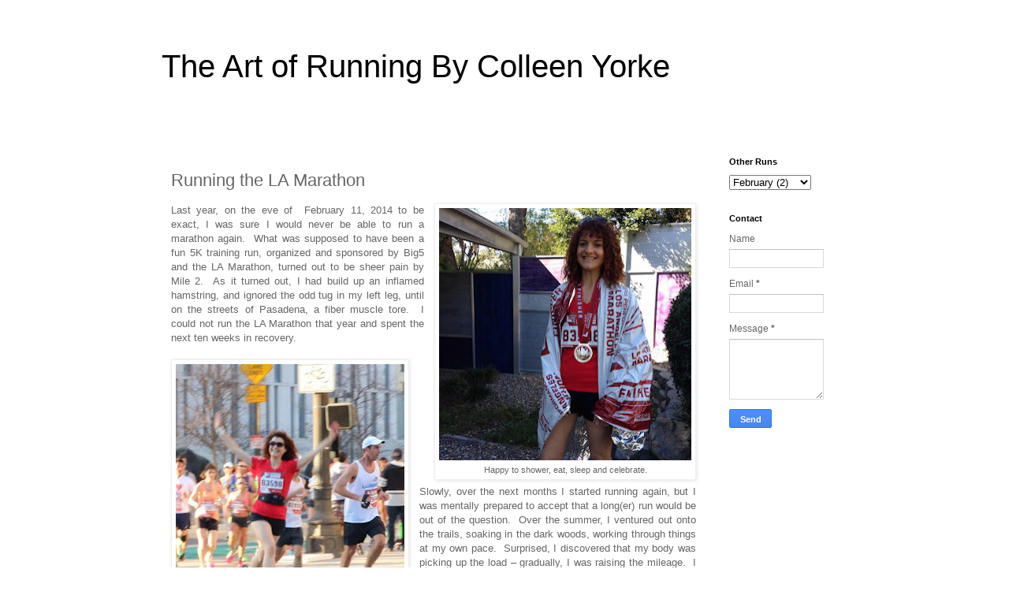

--- FILE ---
content_type: text/html; charset=UTF-8
request_url: http://www.runningvisions.com/2016/02/running-la-marathon.html
body_size: 9982
content:
<!DOCTYPE html>
<html class='v2' dir='ltr' lang='en'>
<head>
<link href='https://www.blogger.com/static/v1/widgets/335934321-css_bundle_v2.css' rel='stylesheet' type='text/css'/>
<meta content='width=1100' name='viewport'/>
<meta content='text/html; charset=UTF-8' http-equiv='Content-Type'/>
<meta content='blogger' name='generator'/>
<link href='http://www.runningvisions.com/favicon.ico' rel='icon' type='image/x-icon'/>
<link href='http://www.runningvisions.com/2016/02/running-la-marathon.html' rel='canonical'/>
<link rel="alternate" type="application/atom+xml" title="The Art of Running By Colleen Yorke - Atom" href="http://www.runningvisions.com/feeds/posts/default" />
<link rel="alternate" type="application/rss+xml" title="The Art of Running By Colleen Yorke - RSS" href="http://www.runningvisions.com/feeds/posts/default?alt=rss" />
<link rel="service.post" type="application/atom+xml" title="The Art of Running By Colleen Yorke - Atom" href="https://www.blogger.com/feeds/3767854154394085166/posts/default" />

<link rel="alternate" type="application/atom+xml" title="The Art of Running By Colleen Yorke - Atom" href="http://www.runningvisions.com/feeds/1090740900570656670/comments/default" />
<!--Can't find substitution for tag [blog.ieCssRetrofitLinks]-->
<link href='https://blogger.googleusercontent.com/img/b/R29vZ2xl/AVvXsEgBDfGcOE8fUPt40PLllYzIcxDTMaNHivsh0rDaHHhRe1vTV0q4CrjJTIB47fDik2MSmVLp2FTyOZcW6LvlGfPNVxbjbUc2_UaQLRCHKZbDKF1_SnVYepOIwFkteOhkhSDiURdaGOh3o58/s320/12741860_10207257198182576_671805053633778106_n.jpg' rel='image_src'/>
<meta content='http://www.runningvisions.com/2016/02/running-la-marathon.html' property='og:url'/>
<meta content='Running the LA Marathon' property='og:title'/>
<meta content='Writings, drawings and musings about running as seen from the eyes of a long-distance runner.' property='og:description'/>
<meta content='https://blogger.googleusercontent.com/img/b/R29vZ2xl/AVvXsEgBDfGcOE8fUPt40PLllYzIcxDTMaNHivsh0rDaHHhRe1vTV0q4CrjJTIB47fDik2MSmVLp2FTyOZcW6LvlGfPNVxbjbUc2_UaQLRCHKZbDKF1_SnVYepOIwFkteOhkhSDiURdaGOh3o58/w1200-h630-p-k-no-nu/12741860_10207257198182576_671805053633778106_n.jpg' property='og:image'/>
<title>The Art of Running By Colleen Yorke: Running the LA Marathon</title>
<style id='page-skin-1' type='text/css'><!--
/*
-----------------------------------------------
Blogger Template Style
Name:     Simple
Designer: Blogger
URL:      www.blogger.com
----------------------------------------------- */
/* Content
----------------------------------------------- */
body {
font: normal normal 12px 'Trebuchet MS', Trebuchet, Verdana, sans-serif;
color: #666666;
background: #ffffff none repeat scroll top left;
padding: 0 0 0 0;
}
html body .region-inner {
min-width: 0;
max-width: 100%;
width: auto;
}
h2 {
font-size: 22px;
}
a:link {
text-decoration:none;
color: #2288bb;
}
a:visited {
text-decoration:none;
color: #888888;
}
a:hover {
text-decoration:underline;
color: #33aaff;
}
.body-fauxcolumn-outer .fauxcolumn-inner {
background: transparent none repeat scroll top left;
_background-image: none;
}
.body-fauxcolumn-outer .cap-top {
position: absolute;
z-index: 1;
height: 400px;
width: 100%;
}
.body-fauxcolumn-outer .cap-top .cap-left {
width: 100%;
background: transparent none repeat-x scroll top left;
_background-image: none;
}
.content-outer {
-moz-box-shadow: 0 0 0 rgba(0, 0, 0, .15);
-webkit-box-shadow: 0 0 0 rgba(0, 0, 0, .15);
-goog-ms-box-shadow: 0 0 0 #333333;
box-shadow: 0 0 0 rgba(0, 0, 0, .15);
margin-bottom: 1px;
}
.content-inner {
padding: 10px 40px;
}
.content-inner {
background-color: #ffffff;
}
/* Header
----------------------------------------------- */
.header-outer {
background: transparent none repeat-x scroll 0 -400px;
_background-image: none;
}
.Header h1 {
font: normal normal 40px 'Trebuchet MS',Trebuchet,Verdana,sans-serif;
color: #000000;
text-shadow: 0 0 0 rgba(0, 0, 0, .2);
}
.Header h1 a {
color: #000000;
}
.Header .description {
font-size: 18px;
color: #000000;
}
.header-inner .Header .titlewrapper {
padding: 22px 0;
}
.header-inner .Header .descriptionwrapper {
padding: 0 0;
}
/* Tabs
----------------------------------------------- */
.tabs-inner .section:first-child {
border-top: 0 solid #dddddd;
}
.tabs-inner .section:first-child ul {
margin-top: -1px;
border-top: 1px solid #dddddd;
border-left: 1px solid #dddddd;
border-right: 1px solid #dddddd;
}
.tabs-inner .widget ul {
background: transparent none repeat-x scroll 0 -800px;
_background-image: none;
border-bottom: 1px solid #dddddd;
margin-top: 0;
margin-left: -30px;
margin-right: -30px;
}
.tabs-inner .widget li a {
display: inline-block;
padding: .6em 1em;
font: normal normal 12px 'Trebuchet MS', Trebuchet, Verdana, sans-serif;
color: #000000;
border-left: 1px solid #ffffff;
border-right: 1px solid #dddddd;
}
.tabs-inner .widget li:first-child a {
border-left: none;
}
.tabs-inner .widget li.selected a, .tabs-inner .widget li a:hover {
color: #000000;
background-color: #eeeeee;
text-decoration: none;
}
/* Columns
----------------------------------------------- */
.main-outer {
border-top: 0 solid transparent;
}
.fauxcolumn-left-outer .fauxcolumn-inner {
border-right: 1px solid transparent;
}
.fauxcolumn-right-outer .fauxcolumn-inner {
border-left: 1px solid transparent;
}
/* Headings
----------------------------------------------- */
div.widget > h2,
div.widget h2.title {
margin: 0 0 1em 0;
font: normal bold 11px 'Trebuchet MS',Trebuchet,Verdana,sans-serif;
color: #000000;
}
/* Widgets
----------------------------------------------- */
.widget .zippy {
color: #999999;
text-shadow: 2px 2px 1px rgba(0, 0, 0, .1);
}
.widget .popular-posts ul {
list-style: none;
}
/* Posts
----------------------------------------------- */
h2.date-header {
font: normal bold 11px Arial, Tahoma, Helvetica, FreeSans, sans-serif;
}
.date-header span {
background-color: #bbbbbb;
color: #ffffff;
padding: 0.4em;
letter-spacing: 3px;
margin: inherit;
}
.main-inner {
padding-top: 35px;
padding-bottom: 65px;
}
.main-inner .column-center-inner {
padding: 0 0;
}
.main-inner .column-center-inner .section {
margin: 0 1em;
}
.post {
margin: 0 0 45px 0;
}
h3.post-title, .comments h4 {
font: normal normal 22px 'Trebuchet MS',Trebuchet,Verdana,sans-serif;
margin: .75em 0 0;
}
.post-body {
font-size: 110%;
line-height: 1.4;
position: relative;
}
.post-body img, .post-body .tr-caption-container, .Profile img, .Image img,
.BlogList .item-thumbnail img {
padding: 2px;
background: #ffffff;
border: 1px solid #eeeeee;
-moz-box-shadow: 1px 1px 5px rgba(0, 0, 0, .1);
-webkit-box-shadow: 1px 1px 5px rgba(0, 0, 0, .1);
box-shadow: 1px 1px 5px rgba(0, 0, 0, .1);
}
.post-body img, .post-body .tr-caption-container {
padding: 5px;
}
.post-body .tr-caption-container {
color: #666666;
}
.post-body .tr-caption-container img {
padding: 0;
background: transparent;
border: none;
-moz-box-shadow: 0 0 0 rgba(0, 0, 0, .1);
-webkit-box-shadow: 0 0 0 rgba(0, 0, 0, .1);
box-shadow: 0 0 0 rgba(0, 0, 0, .1);
}
.post-header {
margin: 0 0 1.5em;
line-height: 1.6;
font-size: 90%;
}
.post-footer {
margin: 20px -2px 0;
padding: 5px 10px;
color: #666666;
background-color: #eeeeee;
border-bottom: 1px solid #eeeeee;
line-height: 1.6;
font-size: 90%;
}
#comments .comment-author {
padding-top: 1.5em;
border-top: 1px solid transparent;
background-position: 0 1.5em;
}
#comments .comment-author:first-child {
padding-top: 0;
border-top: none;
}
.avatar-image-container {
margin: .2em 0 0;
}
#comments .avatar-image-container img {
border: 1px solid #eeeeee;
}
/* Comments
----------------------------------------------- */
.comments .comments-content .icon.blog-author {
background-repeat: no-repeat;
background-image: url([data-uri]);
}
.comments .comments-content .loadmore a {
border-top: 1px solid #999999;
border-bottom: 1px solid #999999;
}
.comments .comment-thread.inline-thread {
background-color: #eeeeee;
}
.comments .continue {
border-top: 2px solid #999999;
}
/* Accents
---------------------------------------------- */
.section-columns td.columns-cell {
border-left: 1px solid transparent;
}
.blog-pager {
background: transparent url(//www.blogblog.com/1kt/simple/paging_dot.png) repeat-x scroll top center;
}
.blog-pager-older-link, .home-link,
.blog-pager-newer-link {
background-color: #ffffff;
padding: 5px;
}
.footer-outer {
border-top: 1px dashed #bbbbbb;
}
/* Mobile
----------------------------------------------- */
body.mobile  {
background-size: auto;
}
.mobile .body-fauxcolumn-outer {
background: transparent none repeat scroll top left;
}
.mobile .body-fauxcolumn-outer .cap-top {
background-size: 100% auto;
}
.mobile .content-outer {
-webkit-box-shadow: 0 0 3px rgba(0, 0, 0, .15);
box-shadow: 0 0 3px rgba(0, 0, 0, .15);
}
.mobile .tabs-inner .widget ul {
margin-left: 0;
margin-right: 0;
}
.mobile .post {
margin: 0;
}
.mobile .main-inner .column-center-inner .section {
margin: 0;
}
.mobile .date-header span {
padding: 0.1em 10px;
margin: 0 -10px;
}
.mobile h3.post-title {
margin: 0;
}
.mobile .blog-pager {
background: transparent none no-repeat scroll top center;
}
.mobile .footer-outer {
border-top: none;
}
.mobile .main-inner, .mobile .footer-inner {
background-color: #ffffff;
}
.mobile-index-contents {
color: #666666;
}
.mobile-link-button {
background-color: #2288bb;
}
.mobile-link-button a:link, .mobile-link-button a:visited {
color: #ffffff;
}
.mobile .tabs-inner .section:first-child {
border-top: none;
}
.mobile .tabs-inner .PageList .widget-content {
background-color: #eeeeee;
color: #000000;
border-top: 1px solid #dddddd;
border-bottom: 1px solid #dddddd;
}
.mobile .tabs-inner .PageList .widget-content .pagelist-arrow {
border-left: 1px solid #dddddd;
}

--></style>
<style id='template-skin-1' type='text/css'><!--
body {
min-width: 950px;
}
.content-outer, .content-fauxcolumn-outer, .region-inner {
min-width: 950px;
max-width: 950px;
_width: 950px;
}
.main-inner .columns {
padding-left: 0px;
padding-right: 180px;
}
.main-inner .fauxcolumn-center-outer {
left: 0px;
right: 180px;
/* IE6 does not respect left and right together */
_width: expression(this.parentNode.offsetWidth -
parseInt("0px") -
parseInt("180px") + 'px');
}
.main-inner .fauxcolumn-left-outer {
width: 0px;
}
.main-inner .fauxcolumn-right-outer {
width: 180px;
}
.main-inner .column-left-outer {
width: 0px;
right: 100%;
margin-left: -0px;
}
.main-inner .column-right-outer {
width: 180px;
margin-right: -180px;
}
#layout {
min-width: 0;
}
#layout .content-outer {
min-width: 0;
width: 800px;
}
#layout .region-inner {
min-width: 0;
width: auto;
}
body#layout div.add_widget {
padding: 8px;
}
body#layout div.add_widget a {
margin-left: 32px;
}
--></style>
<link href='https://www.blogger.com/dyn-css/authorization.css?targetBlogID=3767854154394085166&amp;zx=9f198abe-6159-453f-8a1e-d0df06089cbd' media='none' onload='if(media!=&#39;all&#39;)media=&#39;all&#39;' rel='stylesheet'/><noscript><link href='https://www.blogger.com/dyn-css/authorization.css?targetBlogID=3767854154394085166&amp;zx=9f198abe-6159-453f-8a1e-d0df06089cbd' rel='stylesheet'/></noscript>
<meta name='google-adsense-platform-account' content='ca-host-pub-1556223355139109'/>
<meta name='google-adsense-platform-domain' content='blogspot.com'/>

</head>
<body class='loading variant-simplysimple'>
<div class='navbar no-items section' id='navbar' name='Navbar'>
</div>
<div class='body-fauxcolumns'>
<div class='fauxcolumn-outer body-fauxcolumn-outer'>
<div class='cap-top'>
<div class='cap-left'></div>
<div class='cap-right'></div>
</div>
<div class='fauxborder-left'>
<div class='fauxborder-right'></div>
<div class='fauxcolumn-inner'>
</div>
</div>
<div class='cap-bottom'>
<div class='cap-left'></div>
<div class='cap-right'></div>
</div>
</div>
</div>
<div class='content'>
<div class='content-fauxcolumns'>
<div class='fauxcolumn-outer content-fauxcolumn-outer'>
<div class='cap-top'>
<div class='cap-left'></div>
<div class='cap-right'></div>
</div>
<div class='fauxborder-left'>
<div class='fauxborder-right'></div>
<div class='fauxcolumn-inner'>
</div>
</div>
<div class='cap-bottom'>
<div class='cap-left'></div>
<div class='cap-right'></div>
</div>
</div>
</div>
<div class='content-outer'>
<div class='content-cap-top cap-top'>
<div class='cap-left'></div>
<div class='cap-right'></div>
</div>
<div class='fauxborder-left content-fauxborder-left'>
<div class='fauxborder-right content-fauxborder-right'></div>
<div class='content-inner'>
<header>
<div class='header-outer'>
<div class='header-cap-top cap-top'>
<div class='cap-left'></div>
<div class='cap-right'></div>
</div>
<div class='fauxborder-left header-fauxborder-left'>
<div class='fauxborder-right header-fauxborder-right'></div>
<div class='region-inner header-inner'>
<div class='header section' id='header' name='Header'><div class='widget Header' data-version='1' id='Header1'>
<div id='header-inner'>
<div class='titlewrapper'>
<h1 class='title'>
<a href='http://www.runningvisions.com/'>
The Art of Running By Colleen Yorke
</a>
</h1>
</div>
<div class='descriptionwrapper'>
<p class='description'><span>
</span></p>
</div>
</div>
</div></div>
</div>
</div>
<div class='header-cap-bottom cap-bottom'>
<div class='cap-left'></div>
<div class='cap-right'></div>
</div>
</div>
</header>
<div class='tabs-outer'>
<div class='tabs-cap-top cap-top'>
<div class='cap-left'></div>
<div class='cap-right'></div>
</div>
<div class='fauxborder-left tabs-fauxborder-left'>
<div class='fauxborder-right tabs-fauxborder-right'></div>
<div class='region-inner tabs-inner'>
<div class='tabs no-items section' id='crosscol' name='Cross-Column'></div>
<div class='tabs no-items section' id='crosscol-overflow' name='Cross-Column 2'></div>
</div>
</div>
<div class='tabs-cap-bottom cap-bottom'>
<div class='cap-left'></div>
<div class='cap-right'></div>
</div>
</div>
<div class='main-outer'>
<div class='main-cap-top cap-top'>
<div class='cap-left'></div>
<div class='cap-right'></div>
</div>
<div class='fauxborder-left main-fauxborder-left'>
<div class='fauxborder-right main-fauxborder-right'></div>
<div class='region-inner main-inner'>
<div class='columns fauxcolumns'>
<div class='fauxcolumn-outer fauxcolumn-center-outer'>
<div class='cap-top'>
<div class='cap-left'></div>
<div class='cap-right'></div>
</div>
<div class='fauxborder-left'>
<div class='fauxborder-right'></div>
<div class='fauxcolumn-inner'>
</div>
</div>
<div class='cap-bottom'>
<div class='cap-left'></div>
<div class='cap-right'></div>
</div>
</div>
<div class='fauxcolumn-outer fauxcolumn-left-outer'>
<div class='cap-top'>
<div class='cap-left'></div>
<div class='cap-right'></div>
</div>
<div class='fauxborder-left'>
<div class='fauxborder-right'></div>
<div class='fauxcolumn-inner'>
</div>
</div>
<div class='cap-bottom'>
<div class='cap-left'></div>
<div class='cap-right'></div>
</div>
</div>
<div class='fauxcolumn-outer fauxcolumn-right-outer'>
<div class='cap-top'>
<div class='cap-left'></div>
<div class='cap-right'></div>
</div>
<div class='fauxborder-left'>
<div class='fauxborder-right'></div>
<div class='fauxcolumn-inner'>
</div>
</div>
<div class='cap-bottom'>
<div class='cap-left'></div>
<div class='cap-right'></div>
</div>
</div>
<!-- corrects IE6 width calculation -->
<div class='columns-inner'>
<div class='column-center-outer'>
<div class='column-center-inner'>
<div class='main section' id='main' name='Main'><div class='widget Blog' data-version='1' id='Blog1'>
<div class='blog-posts hfeed'>

          <div class="date-outer">
        

          <div class="date-posts">
        
<div class='post-outer'>
<div class='post hentry uncustomized-post-template' itemprop='blogPost' itemscope='itemscope' itemtype='http://schema.org/BlogPosting'>
<meta content='https://blogger.googleusercontent.com/img/b/R29vZ2xl/AVvXsEgBDfGcOE8fUPt40PLllYzIcxDTMaNHivsh0rDaHHhRe1vTV0q4CrjJTIB47fDik2MSmVLp2FTyOZcW6LvlGfPNVxbjbUc2_UaQLRCHKZbDKF1_SnVYepOIwFkteOhkhSDiURdaGOh3o58/s320/12741860_10207257198182576_671805053633778106_n.jpg' itemprop='image_url'/>
<meta content='3767854154394085166' itemprop='blogId'/>
<meta content='1090740900570656670' itemprop='postId'/>
<a name='1090740900570656670'></a>
<h3 class='post-title entry-title' itemprop='name'>
Running the LA Marathon
</h3>
<div class='post-header'>
<div class='post-header-line-1'></div>
</div>
<div class='post-body entry-content' id='post-body-1090740900570656670' itemprop='description articleBody'>
<div style="text-align: justify;">
<table cellpadding="0" cellspacing="0" class="tr-caption-container" style="float: right; margin-left: 1em; text-align: right;"><tbody>
<tr><td style="text-align: center;"><a href="https://blogger.googleusercontent.com/img/b/R29vZ2xl/AVvXsEgBDfGcOE8fUPt40PLllYzIcxDTMaNHivsh0rDaHHhRe1vTV0q4CrjJTIB47fDik2MSmVLp2FTyOZcW6LvlGfPNVxbjbUc2_UaQLRCHKZbDKF1_SnVYepOIwFkteOhkhSDiURdaGOh3o58/s1600/12741860_10207257198182576_671805053633778106_n.jpg" imageanchor="1" style="clear: right; margin-bottom: 1em; margin-left: auto; margin-right: auto;"><img alt="LA Marathon" border="0" height="320" src="https://blogger.googleusercontent.com/img/b/R29vZ2xl/AVvXsEgBDfGcOE8fUPt40PLllYzIcxDTMaNHivsh0rDaHHhRe1vTV0q4CrjJTIB47fDik2MSmVLp2FTyOZcW6LvlGfPNVxbjbUc2_UaQLRCHKZbDKF1_SnVYepOIwFkteOhkhSDiURdaGOh3o58/s320/12741860_10207257198182576_671805053633778106_n.jpg" title="Colleen Yorke" width="320" /></a></td></tr>
<tr><td class="tr-caption" style="text-align: center;">Happy to shower, eat, sleep and celebrate.</td></tr>
</tbody></table>
<span style="font-family: &quot;arial&quot; , &quot;helvetica&quot; , sans-serif;">Last year, on the eve of&nbsp; February 11, 2014 to be exact, I was sure I would never be able to run a marathon again.&nbsp; What was supposed to have been a fun 5K training run, organized and sponsored by Big5 and the LA Marathon, turned out to be sheer pain by Mile 2.<span style="font-family: &quot;arial&quot; , &quot;helvetica&quot; , sans-serif;">&nbsp; As it turned out, I</span> had build up an inflamed hamstring, and ignor<span style="font-family: &quot;arial&quot; , &quot;helvetica&quot; , sans-serif;">ed</span> the odd tug in my left leg, until on the streets of Pasadena, a fiber muscle tore.&nbsp; I could not run the LA Marathon that year and spent the next ten weeks in recovery.&nbsp;&nbsp;</span></div>
<div style="text-align: justify;">
<br /></div>
<div style="text-align: justify;">
<table cellpadding="0" cellspacing="0" class="tr-caption-container" style="float: left; margin-right: 1em; text-align: left;"><tbody>
<tr><td style="text-align: center;"><a href="https://blogger.googleusercontent.com/img/b/R29vZ2xl/AVvXsEiXTune6lSTAhXeKVnaA8eV0FZmgSMAuNAMq4oiHGuol-3FOs1zziben_h02B1X3Y3z0fUV528pa7qT0TSDd2CS1OdE_QaXO9qrNPEpCx4Y_lW32MkpM7lENqamYRhcH2N3EaSi-P9vkwo/s1600/12744166_10153974970822235_4606949984865603876_n.jpg" imageanchor="1" style="clear: left; margin-bottom: 1em; margin-left: auto; margin-right: auto;"><img alt="LA Marathon 2016" border="0" height="400" src="https://blogger.googleusercontent.com/img/b/R29vZ2xl/AVvXsEiXTune6lSTAhXeKVnaA8eV0FZmgSMAuNAMq4oiHGuol-3FOs1zziben_h02B1X3Y3z0fUV528pa7qT0TSDd2CS1OdE_QaXO9qrNPEpCx4Y_lW32MkpM7lENqamYRhcH2N3EaSi-P9vkwo/s400/12744166_10153974970822235_4606949984865603876_n.jpg" title="Colleen Yorke" width="290" /></a></td></tr>
<tr><td class="tr-caption" style="text-align: center;">Los Angeles Marathon 2016.</td></tr>
</tbody></table>
<span style="font-family: &quot;arial&quot; , &quot;helvetica&quot; , sans-serif;">Slowly, over the next months I started running again, but I was mentally prepared to accept that a long(er) run would be out of the question.&nbsp; Over the summer, I ventured out onto the trails, soaking in the dark woods, working through things at my own pace.&nbsp; Surprised, I discovered that my body was picking up the load &#8211; gradually, I was <span style="font-family: &quot;arial&quot; , &quot;helvetica&quot; , sans-serif;">raising the</span> <span style="font-family: &quot;arial&quot; , &quot;helvetica&quot; , sans-serif;">mileage.<span style="font-family: &quot;arial&quot; , &quot;helvetica&quot; , sans-serif;">&nbsp; </span></span>I started training.&nbsp; With a full schedule at Pepperdine School of Law and a<span style="font-family: &quot;arial&quot; , &quot;helvetica&quot; , sans-serif;"> law clerkship </span>certainly not an easy task.&nbsp; I got up at 3:30 am &#8211; to get my miles in - and <span style="font-family: &quot;arial&quot; , &quot;helvetica&quot; , sans-serif;">often put in 18-</span>20 hour<span style="font-family: &quot;arial&quot; , &quot;helvetica&quot; , sans-serif;">-</span>days<span style="font-family: &quot;arial&quot; , &quot;helvetica&quot; , sans-serif;">.&nbsp; I am not <span style="font-family: &quot;arial&quot; , &quot;helvetica&quot; , sans-serif;">going to lie. I <span style="font-family: &quot;arial&quot; , &quot;helvetica&quot; , sans-serif;">found myself being</span> physically and mentally drained at times<span style="font-family: &quot;arial&quot; , &quot;helvetica&quot; , sans-serif;">.&nbsp; Certainly n</span>ot a good outset to run a full marathon<span style="font-family: &quot;arial&quot; , &quot;helvetica&quot; , sans-serif;">.&nbsp; </span></span></span>The real test though was the 22.5 mile run <span style="font-family: &quot;arial&quot; , &quot;helvetica&quot; , sans-serif;">&#8211; the <span style="font-family: &quot;arial&quot; , &quot;helvetica&quot; , sans-serif;">"trial run."</span></span>&nbsp; Again, I braced myself to face and accept the impossibility of running another marathon.&nbsp; But at the end of th<span style="font-family: &quot;arial&quot; , &quot;helvetica&quot; , sans-serif;">at</span> day, I was still standing, and aside from some soreness, without pain.</span></div>
<div style="text-align: justify;">
<br /></div>
<div style="text-align: justify;">
<table cellpadding="0" cellspacing="0" class="tr-caption-container" style="float: right; margin-left: 1em; text-align: right;"><tbody>
<tr><td style="text-align: center;"><a href="https://blogger.googleusercontent.com/img/b/R29vZ2xl/AVvXsEgXaL9WbC0mhcpxFRny3W0xXtLibfBm7rITOqqT00-5z0e0MDgLNVfqUKGLWQE2cbRMBy8i8sKweg7ZaVgLzSd7V00w5O_HK0-z7GJ07qJMkzWpE1wOSyeI-Ll-2mthvMHYbQ09rKhqEcE/s1600/12705615_10207257828678338_3452528204778072184_n.jpg" imageanchor="1" style="clear: right; margin-bottom: 1em; margin-left: auto; margin-right: auto;"><img border="0" height="320" src="https://blogger.googleusercontent.com/img/b/R29vZ2xl/AVvXsEgXaL9WbC0mhcpxFRny3W0xXtLibfBm7rITOqqT00-5z0e0MDgLNVfqUKGLWQE2cbRMBy8i8sKweg7ZaVgLzSd7V00w5O_HK0-z7GJ07qJMkzWpE1wOSyeI-Ll-2mthvMHYbQ09rKhqEcE/s320/12705615_10207257828678338_3452528204778072184_n.jpg" width="240" /></a></td></tr>
<tr><td class="tr-caption" style="text-align: center;">Running 26.2 miles to get the medal from friends</td></tr>
</tbody></table>
<span style="font-family: &quot;arial&quot; , &quot;helvetica&quot; , sans-serif;">Yesterday I proudly finished running the Los Angeles Marathon.&nbsp; I did not run for time &#8211; and mentally I set my finish line to Mile 22, where I knew friends would be waiting.&nbsp; I took the time to thank volunteers, fire fighters, police officers and medical staff along the way, and posed for cameras. I did not meet my wall, but I did <span style="font-family: &quot;arial&quot; , &quot;helvetica&quot; , sans-serif;">have a moment or tw<span style="font-family: &quot;arial&quot; , &quot;helvetica&quot; , sans-serif;">o wher<span style="font-family: &quot;arial&quot; , &quot;helvetica&quot; , sans-serif;">e the race felt <span style="font-family: &quot;arial&quot; , &quot;helvetica&quot; , sans-serif;">"long" - </span></span></span>at Mile 12 a<span style="font-family: &quot;arial&quot; , &quot;helvetica&quot; , sans-serif;">nd at Mile 25.<span style="font-family: &quot;arial&quot; , &quot;helvetica&quot; , sans-serif;">&nbsp; </span></span></span>Around Mile 15-16 I ran into a friend, a student runner from SRLA, who <span style="font-family: &quot;arial&quot; , &quot;helvetica&quot; , sans-serif;">bravely struggled</span> through probably one of his worst races in his life <span style="font-family: &quot;arial&quot; , &quot;helvetica&quot; , sans-serif;">due to </span>food poisoning<span style="font-family: &quot;arial&quot; , &quot;helvetica&quot; , sans-serif;"> and </span>heat fatigue<span style="font-family: &quot;arial&quot; , &quot;helvetica&quot; , sans-serif;">.&nbsp; We </span>ran the race together for several miles, and he paced a slow but st<span style="font-family: &quot;arial&quot; , &quot;helvetica&quot; , sans-serif;">eady finish.<span style="font-family: &quot;arial&quot; , &quot;helvetica&quot; , sans-serif;">&nbsp; When I crossed the finish line <span style="font-family: &quot;arial&quot; , &quot;helvetica&quot; , sans-serif;">- <span style="font-family: &quot;arial&quot; , &quot;helvetica&quot; , sans-serif;">PRing</span> one minute faster than my last marathon at 4:04</span>, I was blessed to receive<span style="font-family: &quot;arial&quot; , &quot;helvetica&quot; , sans-serif;"> the medal<span style="font-family: &quot;arial&quot; , &quot;helvetica&quot; , sans-serif;"> from a friend, </span></span>Claudia, who I m<span style="font-family: &quot;arial&quot; , &quot;helvetica&quot; , sans-serif;">et</span> when we worked the finish line last year.<span style="font-family: &quot;arial&quot; , &quot;helvetica&quot; , sans-serif;">&nbsp; It was a good race, and dare I to say that I will be back next year?</span></span></span> </span></div>
<div style='clear: both;'></div>
</div>
<div class='post-footer'>
<div class='post-footer-line post-footer-line-1'>
<span class='post-author vcard'>
</span>
<span class='post-timestamp'>
</span>
<span class='post-comment-link'>
</span>
<span class='post-icons'>
<span class='item-control blog-admin pid-9469221'>
<a href='https://www.blogger.com/post-edit.g?blogID=3767854154394085166&postID=1090740900570656670&from=pencil' title='Edit Post'>
<img alt='' class='icon-action' height='18' src='https://resources.blogblog.com/img/icon18_edit_allbkg.gif' width='18'/>
</a>
</span>
</span>
<div class='post-share-buttons goog-inline-block'>
<a class='goog-inline-block share-button sb-email' href='https://www.blogger.com/share-post.g?blogID=3767854154394085166&postID=1090740900570656670&target=email' target='_blank' title='Email This'><span class='share-button-link-text'>Email This</span></a><a class='goog-inline-block share-button sb-blog' href='https://www.blogger.com/share-post.g?blogID=3767854154394085166&postID=1090740900570656670&target=blog' onclick='window.open(this.href, "_blank", "height=270,width=475"); return false;' target='_blank' title='BlogThis!'><span class='share-button-link-text'>BlogThis!</span></a><a class='goog-inline-block share-button sb-twitter' href='https://www.blogger.com/share-post.g?blogID=3767854154394085166&postID=1090740900570656670&target=twitter' target='_blank' title='Share to X'><span class='share-button-link-text'>Share to X</span></a><a class='goog-inline-block share-button sb-facebook' href='https://www.blogger.com/share-post.g?blogID=3767854154394085166&postID=1090740900570656670&target=facebook' onclick='window.open(this.href, "_blank", "height=430,width=640"); return false;' target='_blank' title='Share to Facebook'><span class='share-button-link-text'>Share to Facebook</span></a><a class='goog-inline-block share-button sb-pinterest' href='https://www.blogger.com/share-post.g?blogID=3767854154394085166&postID=1090740900570656670&target=pinterest' target='_blank' title='Share to Pinterest'><span class='share-button-link-text'>Share to Pinterest</span></a>
</div>
</div>
<div class='post-footer-line post-footer-line-2'>
<span class='post-labels'>
</span>
</div>
<div class='post-footer-line post-footer-line-3'>
<span class='post-location'>
</span>
</div>
</div>
</div>
<div class='comments' id='comments'>
<a name='comments'></a>
</div>
</div>

        </div></div>
      
</div>
<div class='blog-pager' id='blog-pager'>
<span id='blog-pager-newer-link'>
<a class='blog-pager-newer-link' href='http://www.runningvisions.com/2016/03/a-runners-heart.html' id='Blog1_blog-pager-newer-link' title='Newer Post'>Newer Post</a>
</span>
<span id='blog-pager-older-link'>
<a class='blog-pager-older-link' href='http://www.runningvisions.com/2016/02/the-grit-of-running.html' id='Blog1_blog-pager-older-link' title='Older Post'>Older Post</a>
</span>
<a class='home-link' href='http://www.runningvisions.com/'>Home</a>
</div>
<div class='clear'></div>
<div class='post-feeds'>
</div>
</div></div>
</div>
</div>
<div class='column-left-outer'>
<div class='column-left-inner'>
<aside>
</aside>
</div>
</div>
<div class='column-right-outer'>
<div class='column-right-inner'>
<aside>
<div class='sidebar section' id='sidebar-right-1'><div class='widget BlogArchive' data-version='1' id='BlogArchive1'>
<h2>Other Runs</h2>
<div class='widget-content'>
<div id='ArchiveList'>
<div id='BlogArchive1_ArchiveList'>
<select id='BlogArchive1_ArchiveMenu'>
<option value=''>Other Runs</option>
<option value='http://www.runningvisions.com/2023/01/'>January (1)</option>
<option value='http://www.runningvisions.com/2018/11/'>November (3)</option>
<option value='http://www.runningvisions.com/2016/05/'>May (1)</option>
<option value='http://www.runningvisions.com/2016/03/'>March (1)</option>
<option value='http://www.runningvisions.com/2016/02/'>February (2)</option>
<option value='http://www.runningvisions.com/2016/01/'>January (1)</option>
<option value='http://www.runningvisions.com/2015/10/'>October (1)</option>
<option value='http://www.runningvisions.com/2015/09/'>September (1)</option>
<option value='http://www.runningvisions.com/2015/08/'>August (1)</option>
<option value='http://www.runningvisions.com/2015/07/'>July (2)</option>
<option value='http://www.runningvisions.com/2015/06/'>June (2)</option>
<option value='http://www.runningvisions.com/2015/05/'>May (1)</option>
<option value='http://www.runningvisions.com/2015/03/'>March (1)</option>
<option value='http://www.runningvisions.com/2015/02/'>February (1)</option>
<option value='http://www.runningvisions.com/2015/01/'>January (3)</option>
<option value='http://www.runningvisions.com/2014/10/'>October (2)</option>
<option value='http://www.runningvisions.com/2014/09/'>September (1)</option>
<option value='http://www.runningvisions.com/2014/08/'>August (1)</option>
<option value='http://www.runningvisions.com/2014/07/'>July (3)</option>
<option value='http://www.runningvisions.com/2014/06/'>June (2)</option>
<option value='http://www.runningvisions.com/2014/05/'>May (3)</option>
<option value='http://www.runningvisions.com/2014/04/'>April (7)</option>
<option value='http://www.runningvisions.com/2014/03/'>March (23)</option>
<option value='http://www.runningvisions.com/2014/02/'>February (19)</option>
</select>
</div>
</div>
<div class='clear'></div>
</div>
</div><div class='widget ContactForm' data-version='1' id='ContactForm1'>
<h2 class='title'>Contact</h2>
<div class='contact-form-widget'>
<div class='form'>
<form name='contact-form'>
<p></p>
Name
<br/>
<input class='contact-form-name' id='ContactForm1_contact-form-name' name='name' size='30' type='text' value=''/>
<p></p>
Email
<span style='font-weight: bolder;'>*</span>
<br/>
<input class='contact-form-email' id='ContactForm1_contact-form-email' name='email' size='30' type='text' value=''/>
<p></p>
Message
<span style='font-weight: bolder;'>*</span>
<br/>
<textarea class='contact-form-email-message' cols='25' id='ContactForm1_contact-form-email-message' name='email-message' rows='5'></textarea>
<p></p>
<input class='contact-form-button contact-form-button-submit' id='ContactForm1_contact-form-submit' type='button' value='Send'/>
<p></p>
<div style='text-align: center; max-width: 222px; width: 100%'>
<p class='contact-form-error-message' id='ContactForm1_contact-form-error-message'></p>
<p class='contact-form-success-message' id='ContactForm1_contact-form-success-message'></p>
</div>
</form>
</div>
</div>
<div class='clear'></div>
</div></div>
</aside>
</div>
</div>
</div>
<div style='clear: both'></div>
<!-- columns -->
</div>
<!-- main -->
</div>
</div>
<div class='main-cap-bottom cap-bottom'>
<div class='cap-left'></div>
<div class='cap-right'></div>
</div>
</div>
<footer>
<div class='footer-outer'>
<div class='footer-cap-top cap-top'>
<div class='cap-left'></div>
<div class='cap-right'></div>
</div>
<div class='fauxborder-left footer-fauxborder-left'>
<div class='fauxborder-right footer-fauxborder-right'></div>
<div class='region-inner footer-inner'>
<div class='foot no-items section' id='footer-1'></div>
<!-- outside of the include in order to lock Attribution widget -->
<div class='foot section' id='footer-3' name='Footer'><div class='widget Attribution' data-version='1' id='Attribution1'>
<div class='widget-content' style='text-align: center;'>
&#169; Colleen Yorke. All rights reserved. 2017. Simple theme. Powered by <a href='https://www.blogger.com' target='_blank'>Blogger</a>.
</div>
<div class='clear'></div>
</div></div>
</div>
</div>
<div class='footer-cap-bottom cap-bottom'>
<div class='cap-left'></div>
<div class='cap-right'></div>
</div>
</div>
</footer>
<!-- content -->
</div>
</div>
<div class='content-cap-bottom cap-bottom'>
<div class='cap-left'></div>
<div class='cap-right'></div>
</div>
</div>
</div>
<script type='text/javascript'>
    window.setTimeout(function() {
        document.body.className = document.body.className.replace('loading', '');
      }, 10);
  </script>

<script type="text/javascript" src="https://www.blogger.com/static/v1/widgets/3845888474-widgets.js"></script>
<script type='text/javascript'>
window['__wavt'] = 'AOuZoY6OMxLUbNcDrZT0DGE7BA0VOopvww:1768652065878';_WidgetManager._Init('//www.blogger.com/rearrange?blogID\x3d3767854154394085166','//www.runningvisions.com/2016/02/running-la-marathon.html','3767854154394085166');
_WidgetManager._SetDataContext([{'name': 'blog', 'data': {'blogId': '3767854154394085166', 'title': 'The Art of Running By Colleen Yorke', 'url': 'http://www.runningvisions.com/2016/02/running-la-marathon.html', 'canonicalUrl': 'http://www.runningvisions.com/2016/02/running-la-marathon.html', 'homepageUrl': 'http://www.runningvisions.com/', 'searchUrl': 'http://www.runningvisions.com/search', 'canonicalHomepageUrl': 'http://www.runningvisions.com/', 'blogspotFaviconUrl': 'http://www.runningvisions.com/favicon.ico', 'bloggerUrl': 'https://www.blogger.com', 'hasCustomDomain': true, 'httpsEnabled': true, 'enabledCommentProfileImages': true, 'gPlusViewType': 'FILTERED_POSTMOD', 'adultContent': false, 'analyticsAccountNumber': '', 'encoding': 'UTF-8', 'locale': 'en', 'localeUnderscoreDelimited': 'en', 'languageDirection': 'ltr', 'isPrivate': false, 'isMobile': false, 'isMobileRequest': false, 'mobileClass': '', 'isPrivateBlog': false, 'isDynamicViewsAvailable': true, 'feedLinks': '\x3clink rel\x3d\x22alternate\x22 type\x3d\x22application/atom+xml\x22 title\x3d\x22The Art of Running By Colleen Yorke - Atom\x22 href\x3d\x22http://www.runningvisions.com/feeds/posts/default\x22 /\x3e\n\x3clink rel\x3d\x22alternate\x22 type\x3d\x22application/rss+xml\x22 title\x3d\x22The Art of Running By Colleen Yorke - RSS\x22 href\x3d\x22http://www.runningvisions.com/feeds/posts/default?alt\x3drss\x22 /\x3e\n\x3clink rel\x3d\x22service.post\x22 type\x3d\x22application/atom+xml\x22 title\x3d\x22The Art of Running By Colleen Yorke - Atom\x22 href\x3d\x22https://www.blogger.com/feeds/3767854154394085166/posts/default\x22 /\x3e\n\n\x3clink rel\x3d\x22alternate\x22 type\x3d\x22application/atom+xml\x22 title\x3d\x22The Art of Running By Colleen Yorke - Atom\x22 href\x3d\x22http://www.runningvisions.com/feeds/1090740900570656670/comments/default\x22 /\x3e\n', 'meTag': '', 'adsenseHostId': 'ca-host-pub-1556223355139109', 'adsenseHasAds': false, 'adsenseAutoAds': false, 'boqCommentIframeForm': true, 'loginRedirectParam': '', 'view': '', 'dynamicViewsCommentsSrc': '//www.blogblog.com/dynamicviews/4224c15c4e7c9321/js/comments.js', 'dynamicViewsScriptSrc': '//www.blogblog.com/dynamicviews/2dfa401275732ff9', 'plusOneApiSrc': 'https://apis.google.com/js/platform.js', 'disableGComments': true, 'interstitialAccepted': false, 'sharing': {'platforms': [{'name': 'Get link', 'key': 'link', 'shareMessage': 'Get link', 'target': ''}, {'name': 'Facebook', 'key': 'facebook', 'shareMessage': 'Share to Facebook', 'target': 'facebook'}, {'name': 'BlogThis!', 'key': 'blogThis', 'shareMessage': 'BlogThis!', 'target': 'blog'}, {'name': 'X', 'key': 'twitter', 'shareMessage': 'Share to X', 'target': 'twitter'}, {'name': 'Pinterest', 'key': 'pinterest', 'shareMessage': 'Share to Pinterest', 'target': 'pinterest'}, {'name': 'Email', 'key': 'email', 'shareMessage': 'Email', 'target': 'email'}], 'disableGooglePlus': true, 'googlePlusShareButtonWidth': 0, 'googlePlusBootstrap': '\x3cscript type\x3d\x22text/javascript\x22\x3ewindow.___gcfg \x3d {\x27lang\x27: \x27en\x27};\x3c/script\x3e'}, 'hasCustomJumpLinkMessage': false, 'jumpLinkMessage': 'Read more', 'pageType': 'item', 'postId': '1090740900570656670', 'postImageThumbnailUrl': 'https://blogger.googleusercontent.com/img/b/R29vZ2xl/AVvXsEgBDfGcOE8fUPt40PLllYzIcxDTMaNHivsh0rDaHHhRe1vTV0q4CrjJTIB47fDik2MSmVLp2FTyOZcW6LvlGfPNVxbjbUc2_UaQLRCHKZbDKF1_SnVYepOIwFkteOhkhSDiURdaGOh3o58/s72-c/12741860_10207257198182576_671805053633778106_n.jpg', 'postImageUrl': 'https://blogger.googleusercontent.com/img/b/R29vZ2xl/AVvXsEgBDfGcOE8fUPt40PLllYzIcxDTMaNHivsh0rDaHHhRe1vTV0q4CrjJTIB47fDik2MSmVLp2FTyOZcW6LvlGfPNVxbjbUc2_UaQLRCHKZbDKF1_SnVYepOIwFkteOhkhSDiURdaGOh3o58/s320/12741860_10207257198182576_671805053633778106_n.jpg', 'pageName': 'Running the LA Marathon', 'pageTitle': 'The Art of Running By Colleen Yorke: Running the LA Marathon', 'metaDescription': ''}}, {'name': 'features', 'data': {}}, {'name': 'messages', 'data': {'edit': 'Edit', 'linkCopiedToClipboard': 'Link copied to clipboard!', 'ok': 'Ok', 'postLink': 'Post Link'}}, {'name': 'template', 'data': {'name': 'Simple', 'localizedName': 'Simple', 'isResponsive': false, 'isAlternateRendering': false, 'isCustom': false, 'variant': 'simplysimple', 'variantId': 'simplysimple'}}, {'name': 'view', 'data': {'classic': {'name': 'classic', 'url': '?view\x3dclassic'}, 'flipcard': {'name': 'flipcard', 'url': '?view\x3dflipcard'}, 'magazine': {'name': 'magazine', 'url': '?view\x3dmagazine'}, 'mosaic': {'name': 'mosaic', 'url': '?view\x3dmosaic'}, 'sidebar': {'name': 'sidebar', 'url': '?view\x3dsidebar'}, 'snapshot': {'name': 'snapshot', 'url': '?view\x3dsnapshot'}, 'timeslide': {'name': 'timeslide', 'url': '?view\x3dtimeslide'}, 'isMobile': false, 'title': 'Running the LA Marathon', 'description': 'Writings, drawings and musings about running as seen from the eyes of a long-distance runner.', 'featuredImage': 'https://blogger.googleusercontent.com/img/b/R29vZ2xl/AVvXsEgBDfGcOE8fUPt40PLllYzIcxDTMaNHivsh0rDaHHhRe1vTV0q4CrjJTIB47fDik2MSmVLp2FTyOZcW6LvlGfPNVxbjbUc2_UaQLRCHKZbDKF1_SnVYepOIwFkteOhkhSDiURdaGOh3o58/s320/12741860_10207257198182576_671805053633778106_n.jpg', 'url': 'http://www.runningvisions.com/2016/02/running-la-marathon.html', 'type': 'item', 'isSingleItem': true, 'isMultipleItems': false, 'isError': false, 'isPage': false, 'isPost': true, 'isHomepage': false, 'isArchive': false, 'isLabelSearch': false, 'postId': 1090740900570656670}}]);
_WidgetManager._RegisterWidget('_HeaderView', new _WidgetInfo('Header1', 'header', document.getElementById('Header1'), {}, 'displayModeFull'));
_WidgetManager._RegisterWidget('_BlogView', new _WidgetInfo('Blog1', 'main', document.getElementById('Blog1'), {'cmtInteractionsEnabled': false, 'lightboxEnabled': true, 'lightboxModuleUrl': 'https://www.blogger.com/static/v1/jsbin/4049919853-lbx.js', 'lightboxCssUrl': 'https://www.blogger.com/static/v1/v-css/828616780-lightbox_bundle.css'}, 'displayModeFull'));
_WidgetManager._RegisterWidget('_BlogArchiveView', new _WidgetInfo('BlogArchive1', 'sidebar-right-1', document.getElementById('BlogArchive1'), {'languageDirection': 'ltr', 'loadingMessage': 'Loading\x26hellip;'}, 'displayModeFull'));
_WidgetManager._RegisterWidget('_ContactFormView', new _WidgetInfo('ContactForm1', 'sidebar-right-1', document.getElementById('ContactForm1'), {'contactFormMessageSendingMsg': 'Sending...', 'contactFormMessageSentMsg': 'Your message has been sent.', 'contactFormMessageNotSentMsg': 'Message could not be sent. Please try again later.', 'contactFormInvalidEmailMsg': 'A valid email address is required.', 'contactFormEmptyMessageMsg': 'Message field cannot be empty.', 'title': 'Contact', 'blogId': '3767854154394085166', 'contactFormNameMsg': 'Name', 'contactFormEmailMsg': 'Email', 'contactFormMessageMsg': 'Message', 'contactFormSendMsg': 'Send', 'contactFormToken': 'AOuZoY4nroHq30ZPzdu_dduXq5zYM622Xg:1768652065879', 'submitUrl': 'https://www.blogger.com/contact-form.do'}, 'displayModeFull'));
_WidgetManager._RegisterWidget('_AttributionView', new _WidgetInfo('Attribution1', 'footer-3', document.getElementById('Attribution1'), {}, 'displayModeFull'));
</script>
</body>
</html>